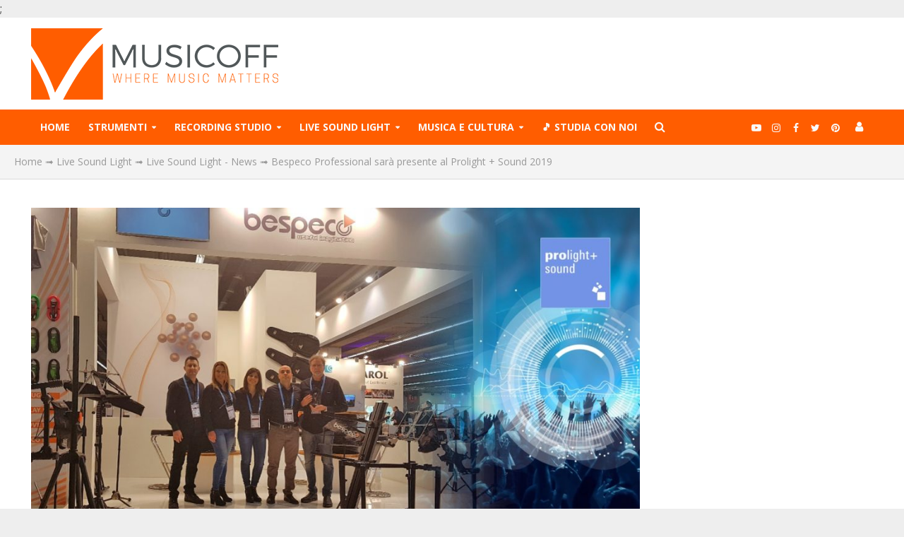

--- FILE ---
content_type: text/html; charset=utf-8
request_url: https://www.google.com/recaptcha/api2/aframe
body_size: 264
content:
<!DOCTYPE HTML><html><head><meta http-equiv="content-type" content="text/html; charset=UTF-8"></head><body><script nonce="oT4OXa8koM0IAnkurnruag">/** Anti-fraud and anti-abuse applications only. See google.com/recaptcha */ try{var clients={'sodar':'https://pagead2.googlesyndication.com/pagead/sodar?'};window.addEventListener("message",function(a){try{if(a.source===window.parent){var b=JSON.parse(a.data);var c=clients[b['id']];if(c){var d=document.createElement('img');d.src=c+b['params']+'&rc='+(localStorage.getItem("rc::a")?sessionStorage.getItem("rc::b"):"");window.document.body.appendChild(d);sessionStorage.setItem("rc::e",parseInt(sessionStorage.getItem("rc::e")||0)+1);localStorage.setItem("rc::h",'1768734407328');}}}catch(b){}});window.parent.postMessage("_grecaptcha_ready", "*");}catch(b){}</script></body></html>

--- FILE ---
content_type: application/javascript; charset=UTF-8
request_url: https://www.musicoff.com/cdn-cgi/challenge-platform/h/b/scripts/jsd/d251aa49a8a3/main.js?
body_size: 8313
content:
window._cf_chl_opt={AKGCx8:'b'};~function(I6,qY,qw,qR,qS,qB,qV,qf,qx,I1){I6=s,function(O,g,Im,I5,I,Q){for(Im={O:299,g:377,I:341,Q:422,L:329,H:327,Z:386,U:295,W:475,J:418,P:455},I5=s,I=O();!![];)try{if(Q=-parseInt(I5(Im.O))/1*(parseInt(I5(Im.g))/2)+parseInt(I5(Im.I))/3*(parseInt(I5(Im.Q))/4)+-parseInt(I5(Im.L))/5+-parseInt(I5(Im.H))/6+-parseInt(I5(Im.Z))/7+-parseInt(I5(Im.U))/8*(parseInt(I5(Im.W))/9)+parseInt(I5(Im.J))/10*(parseInt(I5(Im.P))/11),Q===g)break;else I.push(I.shift())}catch(L){I.push(I.shift())}}(y,967212),qY=this||self,qw=qY[I6(280)],qR=function(QH,QL,QQ,QI,Qq,Qs,I7,g,I,Q,L){return QH={O:320,g:373,I:466},QL={O:364,g:518,I:404,Q:472,L:371,H:496,Z:290,U:419,W:412,J:351,P:497,N:325,e:348,b:364,K:496,z:441,j:369,G:348,c:381,a:359,D:462,o:385,d:364},QQ={O:411},QI={O:457},Qq={O:284,g:511,I:411,Q:462,L:425,H:281,Z:387,U:281,W:425,J:457,P:278,N:298,e:351,b:457,K:338,z:463,j:480,G:378,c:351,a:457,D:509,o:324,d:378,n:312,m:351,Y:457,R:493,S:364,B:371,v:312,T:493,A:364,V:348,f:477,i:460,x:425,l:497,h:457,E:374,k:485,M:388,F:400,C:383,X:457,y0:448,y1:324,y2:493,y3:364,y4:385,y5:494,y6:395,y7:494,y8:348,y9:309,yy:482,ys:494,yO:451,yg:351,yq:381},Qs={O:395},I7=I6,g={'tjPhO':function(H,Z){return H<Z},'QSZCI':function(H,Z){return H(Z)},'JbLiM':function(H,Z){return H==Z},'JdPAH':function(H,Z){return H<Z},'gGeAE':function(H,Z){return H<Z},'YyNeU':function(H,Z){return H-Z},'ISYSs':function(H,Z){return H|Z},'kRpXK':function(H,Z){return H&Z},'NbeTg':function(H,Z){return Z|H},'ABmjw':function(H,Z){return Z==H},'VapsQ':function(H,Z){return H<Z},'VHsJn':I7(QH.O),'EoLyb':function(H,Z){return H>Z},'KTDMP':function(H,Z){return H<Z},'iRPRe':function(H,Z){return H==Z},'RirxF':function(H,Z){return H|Z},'HkHFp':function(H,Z){return Z|H},'sBZIh':function(H,Z){return Z==H},'ikkeV':function(H,Z){return Z|H},'BQFFo':function(H,Z){return Z==H},'vKSXz':function(H,Z){return H<Z},'xJtOI':function(H,Z){return H*Z},'GZknS':function(H,Z){return Z!=H},'Owiwt':function(H,Z){return Z&H},'JvqXr':function(H,Z){return Z==H},'VzpvQ':function(H,Z){return Z*H},'dfLOO':function(H,Z){return Z==H},'LzQGq':function(H,Z){return H<Z},'gNkOD':function(H,Z){return H<Z},'OPPQE':function(H,Z){return H+Z}},I=String[I7(QH.g)],Q={'h':function(H,Q9){return Q9={O:507,g:462},H==null?'':Q.g(H,6,function(Z,I8){return I8=s,I8(Q9.O)[I8(Q9.g)](Z)})},'g':function(H,Z,U,QO,Is,W,J,P,N,K,z,j,G,D,o,Y,R,S,B,V,T){if(QO={O:284},Is=I7,W={'UGNzM':function(A,V,I9){return I9=s,g[I9(Qs.O)](A,V)},'UaQmK':function(A,V,Iy){return Iy=s,g[Iy(QO.O)](A,V)},'PSfGq':function(A,V){return A-V}},g[Is(Qq.O)](null,H))return'';for(P={},N={},K='',z=2,j=3,G=2,D=[],o=0,Y=0,R=0;g[Is(Qq.g)](R,H[Is(Qq.I)]);R+=1)if(S=H[Is(Qq.Q)](R),Object[Is(Qq.L)][Is(Qq.H)][Is(Qq.Z)](P,S)||(P[S]=j++,N[S]=!0),B=K+S,Object[Is(Qq.L)][Is(Qq.U)][Is(Qq.Z)](P,B))K=B;else{if(Object[Is(Qq.W)][Is(Qq.U)][Is(Qq.Z)](N,K)){if(256>K[Is(Qq.J)](0)){if(Is(Qq.P)!==Is(Qq.P)){for(S=0;W[Is(Qq.N)](B,I);A<<=1,V==D-1?(i=0,x[Is(Qq.e)](U(K)),E=0):R++,T++);for(V=M[Is(Qq.b)](0),F=0;8>C;y0=1.51&V|y1<<1.42,W[Is(Qq.K)](y2,W[Is(Qq.z)](y3,1))?(y4=0,y5[Is(Qq.e)](y6(y7)),y8=0):y9++,V>>=1,X++);}else{for(J=0;g[Is(Qq.j)](J,G);o<<=1,Y==g[Is(Qq.G)](Z,1)?(Y=0,D[Is(Qq.c)](U(o)),o=0):Y++,J++);for(T=K[Is(Qq.a)](0),J=0;8>J;o=g[Is(Qq.D)](o<<1,g[Is(Qq.o)](T,1)),g[Is(Qq.O)](Y,g[Is(Qq.d)](Z,1))?(Y=0,D[Is(Qq.e)](U(o)),o=0):Y++,T>>=1,J++);}}else{for(T=1,J=0;J<G;o=g[Is(Qq.n)](o<<1.92,T),Y==g[Is(Qq.G)](Z,1)?(Y=0,D[Is(Qq.m)](U(o)),o=0):Y++,T=0,J++);for(T=K[Is(Qq.Y)](0),J=0;16>J;o=o<<1|T&1,Z-1==Y?(Y=0,D[Is(Qq.c)](U(o)),o=0):Y++,T>>=1,J++);}z--,g[Is(Qq.R)](0,z)&&(z=Math[Is(Qq.S)](2,G),G++),delete N[K]}else for(T=P[K],J=0;g[Is(Qq.B)](J,G);o=g[Is(Qq.v)](o<<1.56,T&1.91),g[Is(Qq.T)](Y,Z-1)?(Y=0,D[Is(Qq.c)](U(o)),o=0):Y++,T>>=1,J++);K=(z--,0==z&&(z=Math[Is(Qq.A)](2,G),G++),P[B]=j++,g[Is(Qq.V)](String,S))}if(K!==''){if(g[Is(Qq.f)]!==Is(Qq.i)){if(Object[Is(Qq.x)][Is(Qq.H)][Is(Qq.Z)](N,K)){if(g[Is(Qq.l)](256,K[Is(Qq.h)](0))){for(J=0;g[Is(Qq.E)](J,G);o<<=1,g[Is(Qq.k)](Y,Z-1)?(Y=0,D[Is(Qq.e)](U(o)),o=0):Y++,J++);for(T=K[Is(Qq.J)](0),J=0;g[Is(Qq.l)](8,J);o=g[Is(Qq.M)](o<<1.91,1.26&T),Y==Z-1?(Y=0,D[Is(Qq.e)](U(o)),o=0):Y++,T>>=1,J++);}else{for(T=1,J=0;J<G;o=g[Is(Qq.F)](o<<1.23,T),g[Is(Qq.C)](Y,Z-1)?(Y=0,D[Is(Qq.m)](U(o)),o=0):Y++,T=0,J++);for(T=K[Is(Qq.X)](0),J=0;16>J;o=g[Is(Qq.y0)](o<<1,g[Is(Qq.y1)](T,1)),g[Is(Qq.y2)](Y,Z-1)?(Y=0,D[Is(Qq.e)](U(o)),o=0):Y++,T>>=1,J++);}z--,0==z&&(z=Math[Is(Qq.y3)](2,G),G++),delete N[K]}else for(T=P[K],J=0;J<G;o=o<<1.77|T&1.32,Y==Z-1?(Y=0,D[Is(Qq.m)](U(o)),o=0):Y++,T>>=1,J++);z--,g[Is(Qq.y4)](0,z)&&G++}else H[Is(Qq.y5)]>=200&&g[Is(Qq.y6)](Z[Is(Qq.y7)],300)?g[Is(Qq.y8)](P,Is(Qq.y9)):N(Is(Qq.yy)+G[Is(Qq.ys)])}for(T=2,J=0;g[Is(Qq.yO)](J,G);o=T&1.5|o<<1,Z-1==Y?(Y=0,D[Is(Qq.yg)](U(o)),o=0):Y++,T>>=1,J++);for(;;)if(o<<=1,Y==Z-1){D[Is(Qq.m)](U(o));break}else Y++;return D[Is(Qq.yq)]('')},'j':function(H,IO){return IO=I7,null==H?'':''==H?null:Q.i(H[IO(QQ.O)],32768,function(Z,Ig){return Ig=IO,H[Ig(QI.O)](Z)})},'i':function(H,Z,U,Iq,W,J,P,N,K,z,j,G,D,o,Y,R,A,S,B,T){for(Iq=I7,W=[],J=4,P=4,N=3,K=[],G=U(0),D=Z,o=1,z=0;3>z;W[z]=z,z+=1);for(Y=0,R=Math[Iq(QL.O)](2,2),j=1;j!=R;)for(S=Iq(QL.g)[Iq(QL.I)]('|'),B=0;!![];){switch(S[B++]){case'0':0==D&&(D=Z,G=U(o++));continue;case'1':Y|=g[Iq(QL.Q)](g[Iq(QL.L)](0,T)?1:0,j);continue;case'2':j<<=1;continue;case'3':T=D&G;continue;case'4':D>>=1;continue}break}switch(Y){case 0:for(Y=0,R=Math[Iq(QL.O)](2,8),j=1;g[Iq(QL.H)](j,R);T=g[Iq(QL.Z)](G,D),D>>=1,g[Iq(QL.U)](0,D)&&(D=Z,G=U(o++)),Y|=(0<T?1:0)*j,j<<=1);A=I(Y);break;case 1:for(Y=0,R=Math[Iq(QL.O)](2,16),j=1;j!=R;T=G&D,D>>=1,D==0&&(D=Z,G=U(o++)),Y|=g[Iq(QL.W)](0<T?1:0,j),j<<=1);A=I(Y);break;case 2:return''}for(z=W[3]=A,K[Iq(QL.J)](A);;){if(g[Iq(QL.P)](o,H))return'';for(Y=0,R=Math[Iq(QL.O)](2,N),j=1;R!=j;T=D&G,D>>=1,g[Iq(QL.N)](0,D)&&(D=Z,G=g[Iq(QL.e)](U,o++)),Y|=(0<T?1:0)*j,j<<=1);switch(A=Y){case 0:for(Y=0,R=Math[Iq(QL.b)](2,8),j=1;g[Iq(QL.K)](j,R);T=D&G,D>>=1,D==0&&(D=Z,G=U(o++)),Y|=(g[Iq(QL.z)](0,T)?1:0)*j,j<<=1);W[P++]=I(Y),A=P-1,J--;break;case 1:for(Y=0,R=Math[Iq(QL.O)](2,16),j=1;R!=j;T=D&G,D>>=1,0==D&&(D=Z,G=U(o++)),Y|=(g[Iq(QL.j)](0,T)?1:0)*j,j<<=1);W[P++]=g[Iq(QL.G)](I,Y),A=P-1,J--;break;case 2:return K[Iq(QL.c)]('')}if(J==0&&(J=Math[Iq(QL.b)](2,N),N++),W[A])A=W[A];else if(P===A)A=g[Iq(QL.a)](z,z[Iq(QL.D)](0));else return null;K[Iq(QL.J)](A),W[P++]=g[Iq(QL.a)](z,A[Iq(QL.D)](0)),J--,z=A,g[Iq(QL.o)](0,J)&&(J=Math[Iq(QL.d)](2,N),N++)}}},L={},L[I7(QH.I)]=Q.h,L}(),qS={},qS[I6(352)]='o',qS[I6(322)]='s',qS[I6(336)]='u',qS[I6(287)]='z',qS[I6(340)]='n',qS[I6(300)]='I',qS[I6(366)]='b',qB=qS,qY[I6(512)]=function(O,g,I,Q,QG,Qj,Qz,IZ,L,Z,U,W,J,P,N){if(QG={O:426,g:461,I:283,Q:391,L:461,H:414,Z:297,U:337,W:514,J:279,P:474,N:411,e:429,b:498,K:505,z:449,j:311},Qj={O:403,g:411,I:447},Qz={O:425,g:281,I:387,Q:351},IZ=I6,L={'iVIVj':function(K,z){return K(z)},'RsAek':function(K,z){return K<z},'ephjI':function(K,z){return K(z)},'LbmOG':function(K,z){return K+z},'gOfcZ':function(K,z){return K+z}},g===null||g===void 0)return Q;for(Z=L[IZ(QG.O)](qA,g),O[IZ(QG.g)][IZ(QG.I)]&&(Z=Z[IZ(QG.Q)](O[IZ(QG.L)][IZ(QG.I)](g))),Z=O[IZ(QG.H)][IZ(QG.Z)]&&O[IZ(QG.U)]?O[IZ(QG.H)][IZ(QG.Z)](new O[(IZ(QG.U))](Z)):function(K,IU,z){for(IU=IZ,K[IU(Qj.O)](),z=0;z<K[IU(Qj.g)];K[z+1]===K[z]?K[IU(Qj.I)](z+1,1):z+=1);return K}(Z),U='nAsAaAb'.split('A'),U=U[IZ(QG.W)][IZ(QG.J)](U),W=0;L[IZ(QG.P)](W,Z[IZ(QG.N)]);J=Z[W],P=qT(O,g,J),L[IZ(QG.e)](U,P)?(N='s'===P&&!O[IZ(QG.b)](g[J]),IZ(QG.K)===I+J?H(I+J,P):N||H(L[IZ(QG.z)](I,J),g[J])):H(L[IZ(QG.j)](I,J),P),W++);return Q;function H(K,z,IH){IH=s,Object[IH(Qz.O)][IH(Qz.g)][IH(Qz.I)](Q,z)||(Q[z]=[]),Q[z][IH(Qz.Q)](K)}},qV=I6(470)[I6(404)](';'),qf=qV[I6(514)][I6(279)](qV),qY[I6(417)]=function(g,I,Qa,IW,Q,L,H,Z,U,W){for(Qa={O:301,g:321,I:411,Q:346,L:351,H:343},IW=I6,Q={},Q[IW(Qa.O)]=function(J,P){return P===J},L=Q,H=Object[IW(Qa.g)](I),Z=0;Z<H[IW(Qa.I)];Z++)if(U=H[Z],L[IW(Qa.O)]('f',U)&&(U='N'),g[U]){for(W=0;W<I[H[Z]][IW(Qa.I)];-1===g[U][IW(Qa.Q)](I[H[Z]][W])&&(qf(I[H[Z]][W])||g[U][IW(Qa.L)]('o.'+I[H[Z]][W])),W++);}else g[U]=I[H[Z]][IW(Qa.H)](function(J){return'o.'+J})},qx=null,I1=I0(),I3();function I3(Lr,Le,LP,ID,O,g,I,Q,L){if(Lr={O:384,g:423,I:342,Q:407,L:334,H:491,Z:491,U:504,W:488},Le={O:326,g:427,I:407,Q:334,L:488,H:305},LP={O:439,g:384,I:503},ID=I6,O={'uADcp':function(H,Z){return H(Z)},'KAPUy':ID(Lr.O),'liWVo':function(H){return H()},'nzZne':function(H,Z){return H!==Z},'BtKYf':ID(Lr.g),'asJDG':function(H){return H()}},g=qY[ID(Lr.I)],!g)return;if(!qC())return;(I=![],Q=function(Io){if(Io=ID,!I){if(O[Io(LP.O)]!==Io(LP.g))O[Io(LP.I)](I,Q);else{if(I=!![],!qC())return;ql(function(Z){I4(g,Z)})}}},qw[ID(Lr.Q)]!==O[ID(Lr.L)])?Q():qY[ID(Lr.H)]?qw[ID(Lr.Z)](ID(Lr.U),Q):(L=qw[ID(Lr.W)]||function(){},qw[ID(Lr.W)]=function(Id){Id=ID,O[Id(Le.O)](L),O[Id(Le.g)](qw[Id(Le.I)],O[Id(Le.Q)])&&(qw[Id(Le.L)]=L,O[Id(Le.H)](Q))})}function qk(Qk,Iu,O,g){if(Qk={O:367,g:444,I:345,Q:314},Iu=I6,O={'sQdwb':function(I){return I()},'YfPew':Iu(Qk.O),'WXaMp':function(I,Q){return I(Q)}},g=O[Iu(Qk.g)](qh),g===null){if(Iu(Qk.O)===O[Iu(Qk.I)])return;else if(!Z){if(e=!![],!b())return;K(function(D){G(c,D)})}}qx=(qx&&O[Iu(Qk.Q)](clearTimeout,qx),setTimeout(function(){ql()},1e3*g))}function I2(Q,L,LL,Ia,H,Z,U,W,J,P,N,b,K,z,j){if(LL={O:468,g:304,I:510,Q:502,L:365,H:393,Z:452,U:402,W:402,J:357,P:476,N:404,e:380,b:354,K:313,z:382,j:361,G:294,c:466,a:520,D:409,o:409,d:401,n:464,m:355,Y:323,R:445,S:296,B:349,v:315,T:342,A:293,V:464,f:286,i:454,x:464,l:303,h:519,E:500},Ia=I6,H={'nKsSR':function(G,c){return G(c)},'XIRjd':function(G,c){return c!==G},'oXtfz':Ia(LL.O),'JeYqn':function(G,c){return G+c},'HHoMD':Ia(LL.g),'tZjkY':Ia(LL.I)},!H[Ia(LL.Q)](qM,0))return![];U=(Z={},Z[Ia(LL.L)]=Q,Z[Ia(LL.H)]=L,Z);try{if(H[Ia(LL.Z)](H[Ia(LL.U)],H[Ia(LL.W)]))P(Ia(LL.J));else for(W=Ia(LL.P)[Ia(LL.N)]('|'),J=0;!![];){switch(W[J++]){case'0':N[Ia(LL.e)]=2500;continue;case'1':P={},P[Ia(LL.b)]=U,P[Ia(LL.K)]=j,P[Ia(LL.z)]=Ia(LL.j),N[Ia(LL.G)](qR[Ia(LL.c)](P));continue;case'2':N=new qY[(Ia(LL.a))]();continue;case'3':b=H[Ia(LL.D)](H[Ia(LL.o)](H[Ia(LL.d)]+qY[Ia(LL.n)][Ia(LL.m)],Ia(LL.Y)),K.r)+H[Ia(LL.R)];continue;case'4':N[Ia(LL.S)](Ia(LL.B),b);continue;case'5':N[Ia(LL.v)]=function(){};continue;case'6':K=qY[Ia(LL.T)];continue;case'7':j=(z={},z[Ia(LL.A)]=qY[Ia(LL.V)][Ia(LL.A)],z[Ia(LL.f)]=qY[Ia(LL.n)][Ia(LL.f)],z[Ia(LL.i)]=qY[Ia(LL.x)][Ia(LL.i)],z[Ia(LL.l)]=qY[Ia(LL.V)][Ia(LL.h)],z[Ia(LL.E)]=I1,z);continue}break}}catch(c){}}function qh(QV,Ie,g,I,Q,L){if(QV={O:440,g:504,I:521,Q:375,L:340,H:398,Z:443,U:416,W:415,J:342,P:370,N:350,e:491,b:521,K:375,z:443,j:392,G:425,c:281,a:387,D:351},Ie=I6,g={},g[Ie(QV.O)]=Ie(QV.g),g[Ie(QV.I)]=function(H,Z){return H!==Z},g[Ie(QV.Q)]=Ie(QV.L),g[Ie(QV.H)]=function(H,Z){return H<Z},g[Ie(QV.Z)]=function(H,Z){return H===Z},g[Ie(QV.U)]=Ie(QV.W),I=g,Q=qY[Ie(QV.J)],!Q){if(Ie(QV.P)===Ie(QV.N))I[Ie(QV.e)](I[Ie(QV.O)],Q);else return null}if(L=Q.i,I[Ie(QV.b)](typeof L,I[Ie(QV.K)])||I[Ie(QV.H)](L,30)){if(I[Ie(QV.z)](I[Ie(QV.U)],Ie(QV.j)))W[Ie(QV.G)][Ie(QV.c)][Ie(QV.a)](J,P)||(N[e]=[]),b[K][Ie(QV.D)](z);else return null}return L}function qA(O,Qe,IL,g){for(Qe={O:391,g:321,I:307},IL=I6,g=[];O!==null;g=g[IL(Qe.O)](Object[IL(Qe.g)](O)),O=Object[IL(Qe.I)](O));return g}function qT(g,I,Q,QN,IQ,L,H,Z,U){H=(QN={O:379,g:424,I:368,Q:352,L:291,H:353,Z:414,U:420,W:414,J:424,P:368,N:291},IQ=I6,L={},L[IQ(QN.O)]=function(W,J){return J==W},L[IQ(QN.g)]=function(W,J){return J===W},L[IQ(QN.I)]=function(W,J){return J===W},L);try{Z=I[Q]}catch(W){return'i'}if(Z==null)return Z===void 0?'u':'x';if(IQ(QN.Q)==typeof Z)try{if(H[IQ(QN.O)](IQ(QN.L),typeof Z[IQ(QN.H)]))return Z[IQ(QN.H)](function(){}),'p'}catch(J){}return g[IQ(QN.Z)][IQ(QN.U)](Z)?'a':Z===g[IQ(QN.W)]?'D':H[IQ(QN.J)](!0,Z)?'T':H[IQ(QN.P)](!1,Z)?'F':(U=typeof Z,IQ(QN.N)==U?qv(g,Z)?'N':'f':qB[U]||'?')}function qX(O,g,Ls,Ly,L9,L8,Iz,I,Q,L,H){Ls={O:380,g:516,I:349,Q:304,L:405,H:342,Z:436,U:464,W:520,J:296,P:446,N:330,e:308,b:464,K:355,z:319,j:456,G:380,c:315,a:430,D:362,o:331,d:408,n:408,m:453,Y:302,R:294,S:466,B:490},Ly={O:432,g:310,I:516,Q:357,L:289,H:413,Z:376},L9={O:494,g:309,I:482,Q:494},L8={O:277,g:450},Iz=I6,I={'rkvYg':function(Z,U){return Z(U)},'BDbvj':Iz(Ls.O),'vPjAz':function(Z,U){return Z/U},'buvoH':function(Z,U){return U===Z},'XeUes':Iz(Ls.g),'MdiSt':Iz(Ls.I),'GfYEJ':function(Z,U){return Z+U},'zLpIf':Iz(Ls.Q),'VZifV':Iz(Ls.L),'faWwc':function(Z){return Z()},'rCyLo':function(Z){return Z()}},Q=qY[Iz(Ls.H)],console[Iz(Ls.Z)](qY[Iz(Ls.U)]),L=new qY[(Iz(Ls.W))](),L[Iz(Ls.J)](I[Iz(Ls.P)],I[Iz(Ls.N)](I[Iz(Ls.N)](I[Iz(Ls.e)],qY[Iz(Ls.b)][Iz(Ls.K)]),I[Iz(Ls.z)])+Q.r),Q[Iz(Ls.j)]&&(L[Iz(Ls.G)]=5e3,L[Iz(Ls.c)]=function(Ij){Ij=Iz,I[Ij(L8.O)](g,I[Ij(L8.g)])}),L[Iz(Ls.a)]=function(IG){IG=Iz,L[IG(L9.O)]>=200&&L[IG(L9.O)]<300?g(IG(L9.g)):g(IG(L9.I)+L[IG(L9.Q)])},L[Iz(Ls.D)]=function(Ic,J,P,N){if(Ic=Iz,I[Ic(Ly.O)](I[Ic(Ly.g)],Ic(Ly.I)))g(Ic(Ly.Q));else return J=3600,P=Q(),N=L[Ic(Ly.L)](I[Ic(Ly.H)](H[Ic(Ly.Z)](),1e3)),N-P>J?![]:!![]},H={'t':I[Iz(Ls.o)](qF),'lhr':qw[Iz(Ls.d)]&&qw[Iz(Ls.n)][Iz(Ls.m)]?qw[Iz(Ls.d)][Iz(Ls.m)]:'','api':Q[Iz(Ls.j)]?!![]:![],'c':I[Iz(Ls.Y)](qE),'payload':O},L[Iz(Ls.R)](qR[Iz(Ls.S)](JSON[Iz(Ls.B)](H)))}function qv(O,g,QZ,II){return QZ={O:363,g:425,I:390,Q:387,L:346,H:335},II=I6,g instanceof O[II(QZ.O)]&&0<O[II(QZ.O)][II(QZ.g)][II(QZ.I)][II(QZ.Q)](g)[II(QZ.L)](II(QZ.H))}function I0(LO,Ip){return LO={O:478},Ip=I6,crypto&&crypto[Ip(LO.O)]?crypto[Ip(LO.O)]():''}function qE(Qi,Ir,O){return Qi={O:344},Ir=I6,O={'lLKMj':function(g){return g()}},O[Ir(Qi.O)](qh)!==null}function qi(Qd,IJ,I,Q,L,H,Z,U,W,J){I=(Qd={O:499,g:396,I:285,Q:389,L:339,H:404,Z:356,U:513,W:318,J:459,P:399,N:332,e:501,b:372,K:506,z:358,j:459,G:406,c:438,a:437,D:508},IJ=I6,{'SKmdP':function(P,N,b,K,z){return P(N,b,K,z)},'bsdnd':IJ(Qd.O),'sTiOa':IJ(Qd.g),'oCXxx':IJ(Qd.I),'TZXPK':function(P,N,b,K,z){return P(N,b,K,z)},'jGrSp':IJ(Qd.Q)});try{for(Q=IJ(Qd.L)[IJ(Qd.H)]('|'),L=0;!![];){switch(Q[L++]){case'0':qw[IJ(Qd.Z)][IJ(Qd.U)](W);continue;case'1':qw[IJ(Qd.Z)][IJ(Qd.W)](W);continue;case'2':H={};continue;case'3':H=I[IJ(Qd.J)](pRIb1,U,U[I[IJ(Qd.P)]]||U[I[IJ(Qd.N)]],'n.',H);continue;case'4':W[IJ(Qd.e)]=I[IJ(Qd.b)];continue;case'5':return Z={},Z.r=H,Z.e=null,Z;case'6':W[IJ(Qd.K)]='-1';continue;case'7':U=W[IJ(Qd.z)];continue;case'8':H=I[IJ(Qd.j)](pRIb1,U,U,'',H);continue;case'9':W=qw[IJ(Qd.G)](IJ(Qd.c));continue;case'10':H=I[IJ(Qd.a)](pRIb1,U,W[I[IJ(Qd.D)]],'d.',H);continue}break}}catch(P){return J={},J.r={},J.e=P,J}}function qC(L1,IK,g,I,Q,L,H,Z,U){for(L1={O:360,g:515,I:442,Q:360,L:404,H:289,Z:376},IK=I6,g={},g[IK(L1.O)]=IK(L1.g),g[IK(L1.I)]=function(W,J){return W>J},I=g,Q=I[IK(L1.Q)][IK(L1.L)]('|'),L=0;!![];){switch(Q[L++]){case'0':H=3600;continue;case'1':Z=qF();continue;case'2':U=Math[IK(L1.H)](Date[IK(L1.Z)]()/1e3);continue;case'3':return!![];case'4':if(I[IK(L1.I)](U-Z,H))return![];continue}break}}function ql(O,QB,QS,IP,g,I,L){if(QB={O:458,g:291,I:333,Q:282,L:288,H:489,Z:435,U:317,W:434,J:347,P:391,N:321,e:307,b:479,K:431},QS={O:492,g:421,I:428,Q:288},IP=I6,g={'IUscj':IP(QB.O),'qmzPz':IP(QB.g),'ifdMt':function(Q){return Q()},'ZDLsZ':function(Q,L){return L!==Q},'qozgZ':function(Q,L,H){return Q(L,H)},'yoyjj':function(Q,L){return L===Q},'eKBfB':IP(QB.I),'GcKog':function(Q,L,H){return Q(L,H)},'QkoLp':IP(QB.Q)},I=g[IP(QB.L)](qi),g[IP(QB.H)](qX,I.r,function(Q,IN,H){(IN=IP,g[IN(QS.O)]!==IN(QS.g))?(typeof O===g[IN(QS.I)]&&O(Q),g[IN(QS.Q)](qk)):(H=b&e,K>>=1,0==z&&(j=G,c=a(D++)),o|=d*(0<H?1:0),n<<=1)}),I.e){if(g[IP(QB.Z)](g[IP(QB.U)],IP(QB.W))){for(L=[];g[IP(QB.J)](null,Z);L=L[IP(QB.P)](U[IP(QB.N)](W)),J=P[IP(QB.e)](N));return L}else g[IP(QB.b)](I2,g[IP(QB.K)],I.e)}}function qF(QX,It,O,g){return QX={O:342,g:289,I:495},It=I6,O={'Epnev':function(I,Q){return I(Q)}},g=qY[It(QX.O)],Math[It(QX.g)](+O[It(QX.I)](atob,g.t))}function s(O,g,q,I){return O=O-277,q=y(),I=q[O],I}function y(LK){return LK='UaQmK,9|4|6|0|7|2|8|3|10|1|5,number,3oiOFZI,__CF$cv$params,map,lLKMj,YfPew,indexOf,ZDLsZ,QSZCI,POST,TQgwK,push,object,catch,errorInfoObject,AKGCx8,body,xhr-error,contentWindow,OPPQE,eyKyz,jsd,onerror,Function,pow,AdeF3,boolean,uPxyG,HcaTM,gNkOD,zpzMr,VapsQ,oCXxx,fromCharCode,KTDMP,mYBUT,now,1001536ucoTaS,YyNeU,ugdPc,timeout,join,source,sBZIh,xWlYC,BQFFo,4464250zEhFHb,call,RirxF,contentDocument,toString,concat,TFXGq,TYlZ6,XfZOQ,tjPhO,navigator,ZGRNs,JjaQs,bsdnd,HkHFp,HHoMD,oXtfz,sort,split,/jsd/oneshot/d251aa49a8a3/0.7533049857820564:1768731264:leWsVJ2m-hEyWhanBCq6JiQ1Bbyg3ftQD0RMsPlVsZI/,createElement,readyState,location,JeYqn,KWRmp,length,VzpvQ,vPjAz,Array,PIUsg,PulsY,rxvNi8,3660pKOgkh,JvqXr,isArray,CdBSI,2301412nwffAa,loading,sNQMz,prototype,iVIVj,nzZne,qmzPz,ephjI,onload,QkoLp,buvoH,KbgmP,ugqPs,yoyjj,log,TZXPK,iframe,KAPUy,xVmgn,LzQGq,ijxcV,tyBDb,sQdwb,tZjkY,MdiSt,splice,ikkeV,LbmOG,BDbvj,vKSXz,XIRjd,href,LRmiB4,121649kMicKO,api,charCodeAt,oKqsu,SKmdP,aVDWM,Object,charAt,PSfGq,_cf_chl_opt,rmUkj,jKnEHhZpL,PGLiL,gwdfq,pgxtf,_cf_chl_opt;JJgc4;PJAn2;kJOnV9;IWJi4;OHeaY1;DqMg0;FKmRv9;LpvFx1;cAdz2;PqBHf2;nFZCC5;ddwW5;pRIb1;rxvNi8;RrrrA2;erHi9,parent,xJtOI,sid,RsAek,1829781WvzSZS,6|3|2|4|0|5|7|1,VHsJn,randomUUID,GcKog,gGeAE,EvQXo,http-code:,event,eSsoc,iRPRe,detail,aNWZf,onreadystatechange,qozgZ,stringify,addEventListener,IUscj,ABmjw,status,Epnev,GZknS,EoLyb,isNaN,clientInformation,JBxy9,style,nKsSR,uADcp,DOMContentLoaded,d.cookie,tabIndex,mMWjuoZdxnBOp9DHV$IcUYAK2hei7681wQarPqXgLEsFTkSRvytJz5bCf+G-l4N03,jGrSp,ISYSs,/invisible/jsd,JdPAH,pRIb1,appendChild,includes,0|1|2|4|3,FJPlA,cloudflare-invisible,3|4|0|1|2,aUjz8,XMLHttpRequest,mlWIq,uohin,rkvYg,vJNKM,bind,document,hasOwnProperty,error on cf_chl_props,getOwnPropertyNames,JbLiM,display: none,SSTpq3,symbol,ifdMt,floor,Owiwt,function,postMessage,CnwA5,send,16hfsvpC,open,from,UGNzM,2OAZMfy,bigint,XOgdE,rCyLo,pkLOA2,/cdn-cgi/challenge-platform/h/,asJDG,0|2|4|1|3,getPrototypeOf,zLpIf,success,XeUes,gOfcZ,NbeTg,chctx,WXaMp,ontimeout,random,eKBfB,removeChild,VZifV,ezTzK,keys,string,/b/ov1/0.7533049857820564:1768731264:leWsVJ2m-hEyWhanBCq6JiQ1Bbyg3ftQD0RMsPlVsZI/,kRpXK,dfLOO,liWVo,6018960ttMaUO,error,3033355yDpvbe,GfYEJ,faWwc,sTiOa,iUEKn,BtKYf,[native code],undefined,Set'.split(','),y=function(){return LK},y()}function qM(g,QF,Ib,I,Q){return QF={O:467,g:467,I:316},Ib=I6,I={},I[Ib(QF.O)]=function(L,H){return L<H},Q=I,Q[Ib(QF.g)](Math[Ib(QF.I)](),g)}function I4(Q,L,Lt,In,H,Z,U,P,N,e,b,W){if(Lt={O:469,g:484,I:340,Q:394,L:481,H:309,Z:522,U:487,W:410,J:465,P:433,N:397,e:456,b:522,K:410,z:382,j:517,G:473,c:483,a:309,D:471,o:292,d:306,n:404,m:342,Y:484,R:433,S:433,B:382,v:483,T:328,A:486},In=I6,H={},H[In(Lt.O)]=function(J,P){return J!==P},H[In(Lt.g)]=In(Lt.I),H[In(Lt.Q)]=function(J,P){return P===J},H[In(Lt.L)]=In(Lt.H),H[In(Lt.Z)]=In(Lt.U),H[In(Lt.W)]=In(Lt.J),H[In(Lt.P)]=In(Lt.N),Z=H,!Q[In(Lt.e)])return;if(Z[In(Lt.Q)](L,Z[In(Lt.L)])){if(Z[In(Lt.b)]!==Z[In(Lt.K)])U={},U[In(Lt.z)]=In(Lt.j),U[In(Lt.G)]=Q.r,U[In(Lt.c)]=In(Lt.a),qY[In(Lt.D)][In(Lt.o)](U,'*');else for(P=In(Lt.d)[In(Lt.n)]('|'),N=0;!![];){switch(P[N++]){case'0':e=U[In(Lt.m)];continue;case'1':if(Z[In(Lt.O)](typeof b,Z[In(Lt.Y)])||b<30)return null;continue;case'2':if(!e)return null;continue;case'3':return b;case'4':b=e.i;continue}break}}else if(Z[In(Lt.R)]!==Z[In(Lt.S)])return![];else W={},W[In(Lt.B)]=In(Lt.j),W[In(Lt.G)]=Q.r,W[In(Lt.v)]=In(Lt.T),W[In(Lt.A)]=L,qY[In(Lt.D)][In(Lt.o)](W,'*')}}()

--- FILE ---
content_type: application/javascript; charset=utf-8
request_url: https://www.musicoff.com/wp-content/uploads/custom-css-js/323745.js?v=380
body_size: 210
content:
/******* Do not edit this file *******
Simple Custom CSS and JS - by Silkypress.com
Saved: Feb 01 2025 | 08:09:52 */
jQuery(document).ready(function( $ ){
    
    if ($("body").hasClass("home")) {
        

        // Seleziona i div di riferimento
        const $targetDiv = $('#herald-section-6');
        const $hiddenDiv = $('#herald-section-5'); // Div da nascondere/mostrare
        const $loader = $('.herald-loader'); // Loader dell'infinite scroll

        
        let lastScrollTop = $(window).scrollTop();

        // Funzione per controllare il loader dell'infinite scroll
        function handleLoaderVisibility() {
            if ($loader.css('display') === 'block') {                
                $hiddenDiv.css('visibility', 'hidden');
            }
        }

        // Funzione per controllare la posizione del div e ricaricare il banner
        function checkBannerReload() {
            if ($targetDiv.length) {
                // Ottieni la posizione dello scroll corrente
                const currentScrollTop = $(window).scrollTop();

                // Verifica se si sta scrollando verso l'alto
                if (currentScrollTop < lastScrollTop) {
                    // Ottieni la posizione aggiornata del div rispetto alla finestra
                    const divTop = $targetDiv[0].getBoundingClientRect().top; // Posizione del div rispetto alla finestra
                    const viewportHeight = $(window).height();

                    // Verifica se la parte superiore del div è vicina al centro della finestra (con tolleranza maggiore)
                    const centerPosition = viewportHeight / 2;
                    const tolerance = 50;
                    if (divTop >= centerPosition - tolerance && divTop <= centerPosition + tolerance) {
                        

                        // Forza il refresh degli annunci
                        if (window.googletag && googletag.pubads) {
                            googletag.cmd.push(function () {
                                googletag.pubads().refresh();
                            });
                        }

                        
                        $hiddenDiv.css('visibility', 'visible');
                    }
                }

                // Aggiorna la posizione dello scroll precedente
                lastScrollTop = currentScrollTop;
            }
        }

        
        $(window).on('scroll resize', checkBannerReload);

        
        const observer = new MutationObserver(() => {            
            handleLoaderVisibility();
        });

        
        if ($loader.length) {
            observer.observe($loader[0], { attributes: true, attributeFilter: ['style'] });            
        }
    } else {
      
    }
});
